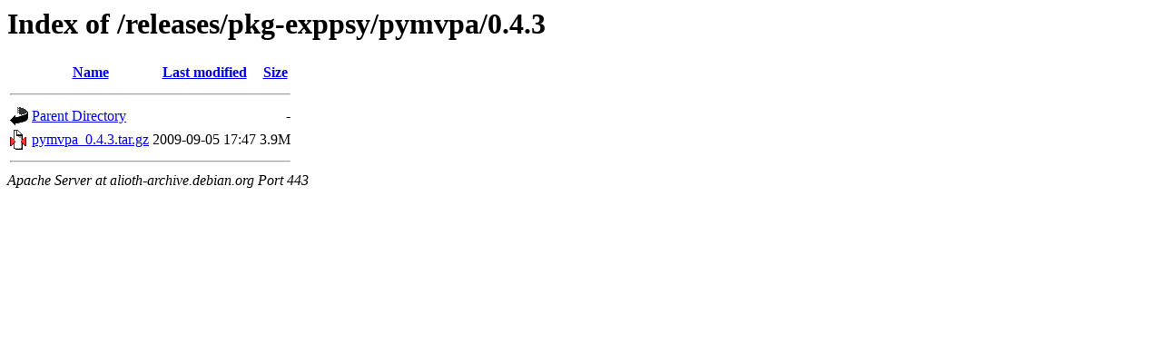

--- FILE ---
content_type: text/html;charset=UTF-8
request_url: https://alioth-archive.debian.org/releases/pkg-exppsy/pymvpa/0.4.3/?C=M;O=A
body_size: 255
content:
<!DOCTYPE HTML PUBLIC "-//W3C//DTD HTML 3.2 Final//EN">
<html>
 <head>
  <title>Index of /releases/pkg-exppsy/pymvpa/0.4.3</title>
 </head>
 <body>
<h1>Index of /releases/pkg-exppsy/pymvpa/0.4.3</h1>
  <table>
   <tr><th valign="top"><img src="/icons/blank.gif" alt="[ICO]"></th><th><a href="?C=N;O=A">Name</a></th><th><a href="?C=M;O=D">Last modified</a></th><th><a href="?C=S;O=A">Size</a></th></tr>
   <tr><th colspan="4"><hr></th></tr>
<tr><td valign="top"><img src="/icons/back.gif" alt="[PARENTDIR]"></td><td><a href="/releases/pkg-exppsy/pymvpa/">Parent Directory</a></td><td>&nbsp;</td><td align="right">  - </td></tr>
<tr><td valign="top"><img src="/icons/compressed.gif" alt="[   ]"></td><td><a href="pymvpa_0.4.3.tar.gz">pymvpa_0.4.3.tar.gz</a></td><td align="right">2009-09-05 17:47  </td><td align="right">3.9M</td></tr>
   <tr><th colspan="4"><hr></th></tr>
</table>
<address>Apache Server at alioth-archive.debian.org Port 443</address>
</body></html>
